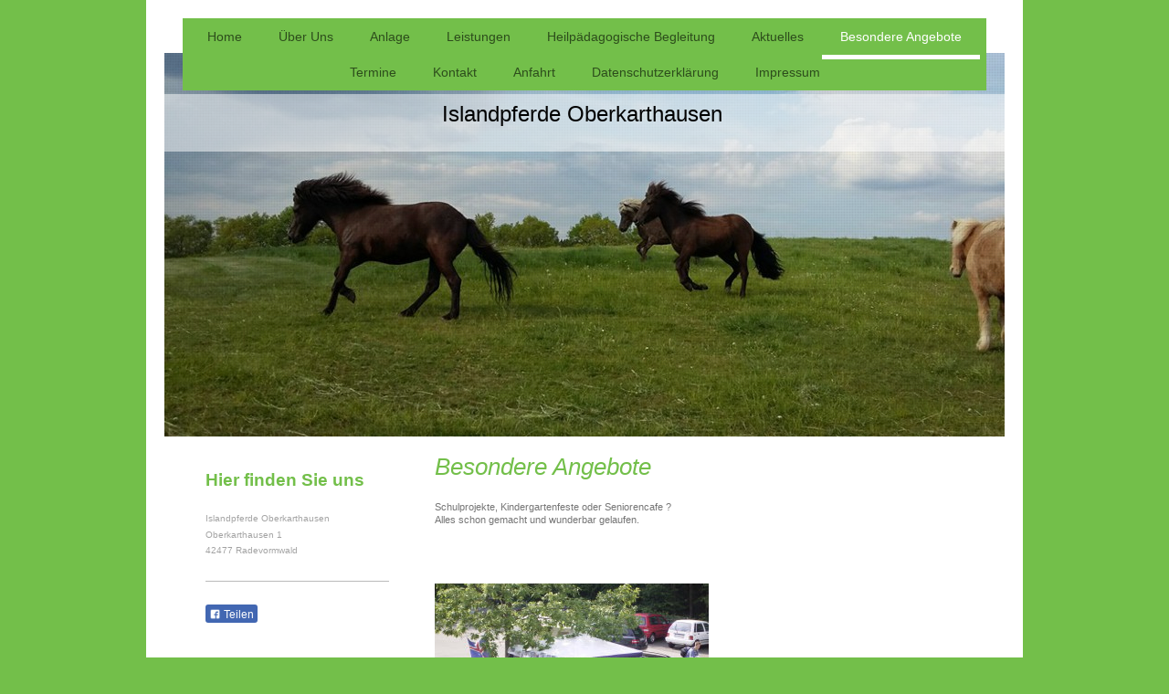

--- FILE ---
content_type: text/html; charset=UTF-8
request_url: https://www.islandpferde-oberkarthausen.de/besondere-angebote/
body_size: 6443
content:
<!DOCTYPE html>
<html lang="de"  ><head prefix="og: http://ogp.me/ns# fb: http://ogp.me/ns/fb# business: http://ogp.me/ns/business#">
    <meta http-equiv="Content-Type" content="text/html; charset=utf-8"/>
    <meta name="generator" content="IONOS MyWebsite"/>
        
    <link rel="dns-prefetch" href="//cdn.website-start.de/"/>
    <link rel="dns-prefetch" href="//106.mod.mywebsite-editor.com"/>
    <link rel="dns-prefetch" href="https://106.sb.mywebsite-editor.com/"/>
    <link rel="shortcut icon" href="//cdn.website-start.de/favicon.ico"/>
        <title>Islandpferde Oberkarthausen - Besondere Angebote</title>
    <style type="text/css">@media screen and (max-device-width: 1024px) {.diyw a.switchViewWeb {display: inline !important;}}</style>
    <style type="text/css">@media screen and (min-device-width: 1024px) {
            .mediumScreenDisabled { display:block }
            .smallScreenDisabled { display:block }
        }
        @media screen and (max-device-width: 1024px) { .mediumScreenDisabled { display:none } }
        @media screen and (max-device-width: 568px) { .smallScreenDisabled { display:none } }
                @media screen and (min-width: 1024px) {
            .mobilepreview .mediumScreenDisabled { display:block }
            .mobilepreview .smallScreenDisabled { display:block }
        }
        @media screen and (max-width: 1024px) { .mobilepreview .mediumScreenDisabled { display:none } }
        @media screen and (max-width: 568px) { .mobilepreview .smallScreenDisabled { display:none } }</style>
    <meta name="viewport" content="width=device-width, initial-scale=1, maximum-scale=1, minimal-ui"/>

<meta name="format-detection" content="telephone=no"/>
        <meta name="keywords" content="Reitstall,   Stall,  Reiten,   Ausritt,   Pferde,  Reitstunden,  Einstellpferde,  Einsteller,  Reitturnier"/>
            <meta name="description" content="Neue Seite"/>
            <meta name="robots" content="index,follow"/>
        <link href="//cdn.website-start.de/templates/2110/style.css?1763478093678" rel="stylesheet" type="text/css"/>
    <link href="https://www.islandpferde-oberkarthausen.de/s/style/theming.css?1706643547" rel="stylesheet" type="text/css"/>
    <link href="//cdn.website-start.de/app/cdn/min/group/web.css?1763478093678" rel="stylesheet" type="text/css"/>
<link href="//cdn.website-start.de/app/cdn/min/moduleserver/css/de_DE/common,facebook,shoppingbasket?1763478093678" rel="stylesheet" type="text/css"/>
    <link href="//cdn.website-start.de/app/cdn/min/group/mobilenavigation.css?1763478093678" rel="stylesheet" type="text/css"/>
    <link href="https://106.sb.mywebsite-editor.com/app/logstate2-css.php?site=482567747&amp;t=1769583820" rel="stylesheet" type="text/css"/>

<script type="text/javascript">
    /* <![CDATA[ */
var stagingMode = '';
    /* ]]> */
</script>
<script src="https://106.sb.mywebsite-editor.com/app/logstate-js.php?site=482567747&amp;t=1769583820"></script>

    <link href="//cdn.website-start.de/templates/2110/print.css?1763478093678" rel="stylesheet" media="print" type="text/css"/>
    <script type="text/javascript">
    /* <![CDATA[ */
    var systemurl = 'https://106.sb.mywebsite-editor.com/';
    var webPath = '/';
    var proxyName = '';
    var webServerName = 'www.islandpferde-oberkarthausen.de';
    var sslServerUrl = 'https://www.islandpferde-oberkarthausen.de';
    var nonSslServerUrl = 'http://www.islandpferde-oberkarthausen.de';
    var webserverProtocol = 'http://';
    var nghScriptsUrlPrefix = '//106.mod.mywebsite-editor.com';
    var sessionNamespace = 'DIY_SB';
    var jimdoData = {
        cdnUrl:  '//cdn.website-start.de/',
        messages: {
            lightBox: {
    image : 'Bild',
    of: 'von'
}

        },
        isTrial: 0,
        pageId: 1168351    };
    var script_basisID = "482567747";

    diy = window.diy || {};
    diy.web = diy.web || {};

        diy.web.jsBaseUrl = "//cdn.website-start.de/s/build/";

    diy.context = diy.context || {};
    diy.context.type = diy.context.type || 'web';
    /* ]]> */
</script>

<script type="text/javascript" src="//cdn.website-start.de/app/cdn/min/group/web.js?1763478093678" crossorigin="anonymous"></script><script type="text/javascript" src="//cdn.website-start.de/s/build/web.bundle.js?1763478093678" crossorigin="anonymous"></script><script type="text/javascript" src="//cdn.website-start.de/app/cdn/min/group/mobilenavigation.js?1763478093678" crossorigin="anonymous"></script><script src="//cdn.website-start.de/app/cdn/min/moduleserver/js/de_DE/common,facebook,shoppingbasket?1763478093678"></script>
<script type="text/javascript" src="https://cdn.website-start.de/proxy/apps/static/resource/dependencies/"></script><script type="text/javascript">
                    if (typeof require !== 'undefined') {
                        require.config({
                            waitSeconds : 10,
                            baseUrl : 'https://cdn.website-start.de/proxy/apps/static/js/'
                        });
                    }
                </script><script type="text/javascript" src="//cdn.website-start.de/app/cdn/min/group/pfcsupport.js?1763478093678" crossorigin="anonymous"></script>    <meta property="og:type" content="business.business"/>
    <meta property="og:url" content="https://www.islandpferde-oberkarthausen.de/besondere-angebote/"/>
    <meta property="og:title" content="Islandpferde Oberkarthausen - Besondere Angebote"/>
            <meta property="og:description" content="Neue Seite"/>
                <meta property="og:image" content="https://www.islandpferde-oberkarthausen.de/s/img/emotionheader.jpg"/>
        <meta property="business:contact_data:country_name" content="Deutschland"/>
    <meta property="business:contact_data:street_address" content="Oberkarthausen 1"/>
    <meta property="business:contact_data:locality" content="Radevormwald"/>
    <meta property="business:contact_data:region" content="300"/>
    <meta property="business:contact_data:email" content="heide_heger@web.de"/>
    <meta property="business:contact_data:postal_code" content="42477"/>
    <meta property="business:contact_data:phone_number" content=" 4169"/>
    
    
</head>


<body class="body   cc-pagemode-default diyfeSidebarLeft diy-market-de_DE" data-pageid="1168351" id="page-1168351">
    
    <div class="diyw">
        <div class="diyweb">
	<div class="diywebLiveArea">
		
<nav id="diyfeMobileNav" class="diyfeCA diyfeCA2" role="navigation">
    <a title="Navigation aufklappen/zuklappen">Navigation aufklappen/zuklappen</a>
    <ul class="mainNav1"><li class=" hasSubNavigation"><a data-page-id="1168125" href="https://www.islandpferde-oberkarthausen.de/" class=" level_1"><span>Home</span></a></li><li class=" hasSubNavigation"><a data-page-id="1168337" href="https://www.islandpferde-oberkarthausen.de/über-uns/" class=" level_1"><span>Über Uns</span></a></li><li class=" hasSubNavigation"><a data-page-id="1168338" href="https://www.islandpferde-oberkarthausen.de/anlage/" class=" level_1"><span>Anlage</span></a><span class="diyfeDropDownSubOpener">&nbsp;</span><div class="diyfeDropDownSubList diyfeCA diyfeCA3"><ul class="mainNav2"><li class=" hasSubNavigation"><a data-page-id="1168339" href="https://www.islandpferde-oberkarthausen.de/anlage/stall/" class=" level_2"><span>Stall</span></a></li><li class=" hasSubNavigation"><a data-page-id="1168340" href="https://www.islandpferde-oberkarthausen.de/anlage/außenanlagen/" class=" level_2"><span>Außenanlagen</span></a></li><li class=" hasSubNavigation"><a data-page-id="1168341" href="https://www.islandpferde-oberkarthausen.de/anlage/reiterstübchen/" class=" level_2"><span>Reiterstübchen</span></a></li><li class=" hasSubNavigation"><a data-page-id="1434076" href="https://www.islandpferde-oberkarthausen.de/anlage/reitgelände/" class=" level_2"><span>Reitgelände</span></a></li></ul></div></li><li class=" hasSubNavigation"><a data-page-id="1168343" href="https://www.islandpferde-oberkarthausen.de/leistungen/" class=" level_1"><span>Leistungen</span></a><span class="diyfeDropDownSubOpener">&nbsp;</span><div class="diyfeDropDownSubList diyfeCA diyfeCA3"><ul class="mainNav2"><li class=" hasSubNavigation"><a data-page-id="1168344" href="https://www.islandpferde-oberkarthausen.de/leistungen/pensionpferde/" class=" level_2"><span>Pensionpferde</span></a></li><li class=" hasSubNavigation"><a data-page-id="1168345" href="https://www.islandpferde-oberkarthausen.de/leistungen/reitunterricht/" class=" level_2"><span>Reitunterricht</span></a></li><li class=" hasSubNavigation"><a data-page-id="1168346" href="https://www.islandpferde-oberkarthausen.de/leistungen/zucht/" class=" level_2"><span>Zucht</span></a></li></ul></div></li><li class=" hasSubNavigation"><a data-page-id="1323344" href="https://www.islandpferde-oberkarthausen.de/heilpädagogische-begleitung/" class=" level_1"><span>Heilpädagogische Begleitung</span></a></li><li class=" hasSubNavigation"><a data-page-id="1168359" href="https://www.islandpferde-oberkarthausen.de/aktuelles/" class=" level_1"><span>Aktuelles</span></a><span class="diyfeDropDownSubOpener">&nbsp;</span><div class="diyfeDropDownSubList diyfeCA diyfeCA3"><ul class="mainNav2"><li class=" hasSubNavigation"><a data-page-id="1312794" href="https://www.islandpferde-oberkarthausen.de/aktuelles/archiv/" class=" level_2"><span>Archiv</span></a></li><li class=" hasSubNavigation"><a data-page-id="1351741" href="https://www.islandpferde-oberkarthausen.de/aktuelles/links/" class=" level_2"><span>Links</span></a></li></ul></div></li><li class="current hasSubNavigation"><a data-page-id="1168351" href="https://www.islandpferde-oberkarthausen.de/besondere-angebote/" class="current level_1"><span>Besondere Angebote</span></a></li><li class=" hasSubNavigation"><a data-page-id="1168349" href="https://www.islandpferde-oberkarthausen.de/termine/" class=" level_1"><span>Termine</span></a></li><li class=" hasSubNavigation"><a data-page-id="1168126" href="https://www.islandpferde-oberkarthausen.de/kontakt/" class=" level_1"><span>Kontakt</span></a></li><li class=" hasSubNavigation"><a data-page-id="1168127" href="https://www.islandpferde-oberkarthausen.de/anfahrt/" class=" level_1"><span>Anfahrt</span></a></li><li class=" hasSubNavigation"><a data-page-id="1523910" href="https://www.islandpferde-oberkarthausen.de/datenschutzerklärung/" class=" level_1"><span>Datenschutzerklärung</span></a></li><li class=" hasSubNavigation"><a data-page-id="1168128" href="https://www.islandpferde-oberkarthausen.de/impressum/" class=" level_1"><span>Impressum</span></a></li></ul></nav>
	</div>
	<div class="diywebLogo">
		<div class="diywebLiveArea">
			<div class="diywebMainGutter">
				<div class="diyfeGE">
					<div class="diyfeCA diyfeCA1">
						
    <style type="text/css" media="all">
        /* <![CDATA[ */
                .diyw #website-logo {
            text-align: left !important;
                    }
        
                /* ]]> */
    </style>

    <div id="website-logo">
    
            </div>


					</div>
				</div>
			</div>
		</div>
	</div>
	<div class="diywebLiveArea">
		<div class="diywebAppContainer"><div id="diywebAppContainer1st"></div></div>
	</div>
	<div class="diywebNav diywebNavHorizontal diywebNavMain diywebNav1">
		<div class="diywebLiveArea diyfeCA diyfeCA2">
				<div class="diywebMainGutter">
					<div class="diyfeGE">
						<div class="diywebGutter">
							<div class="diywebExpander">
								<div class="webnavigation"><ul id="mainNav1" class="mainNav1"><li class="navTopItemGroup_1"><a data-page-id="1168125" href="https://www.islandpferde-oberkarthausen.de/" class="level_1"><span>Home</span></a></li><li class="navTopItemGroup_2"><a data-page-id="1168337" href="https://www.islandpferde-oberkarthausen.de/über-uns/" class="level_1"><span>Über Uns</span></a></li><li class="navTopItemGroup_3"><a data-page-id="1168338" href="https://www.islandpferde-oberkarthausen.de/anlage/" class="level_1"><span>Anlage</span></a></li><li class="navTopItemGroup_4"><a data-page-id="1168343" href="https://www.islandpferde-oberkarthausen.de/leistungen/" class="level_1"><span>Leistungen</span></a></li><li class="navTopItemGroup_5"><a data-page-id="1323344" href="https://www.islandpferde-oberkarthausen.de/heilpädagogische-begleitung/" class="level_1"><span>Heilpädagogische Begleitung</span></a></li><li class="navTopItemGroup_6"><a data-page-id="1168359" href="https://www.islandpferde-oberkarthausen.de/aktuelles/" class="level_1"><span>Aktuelles</span></a></li><li class="navTopItemGroup_7"><a data-page-id="1168351" href="https://www.islandpferde-oberkarthausen.de/besondere-angebote/" class="current level_1"><span>Besondere Angebote</span></a></li><li class="navTopItemGroup_8"><a data-page-id="1168349" href="https://www.islandpferde-oberkarthausen.de/termine/" class="level_1"><span>Termine</span></a></li><li class="navTopItemGroup_9"><a data-page-id="1168126" href="https://www.islandpferde-oberkarthausen.de/kontakt/" class="level_1"><span>Kontakt</span></a></li><li class="navTopItemGroup_10"><a data-page-id="1168127" href="https://www.islandpferde-oberkarthausen.de/anfahrt/" class="level_1"><span>Anfahrt</span></a></li><li class="navTopItemGroup_11"><a data-page-id="1523910" href="https://www.islandpferde-oberkarthausen.de/datenschutzerklärung/" class="level_1"><span>Datenschutzerklärung</span></a></li><li class="navTopItemGroup_12"><a data-page-id="1168128" href="https://www.islandpferde-oberkarthausen.de/impressum/" class="level_1"><span>Impressum</span></a></li></ul></div>
							</div>
						</div>
					</div>
				</div>
			</div>
	</div>
	<div class="diywebEmotionHeader">
			<div class="diywebLiveArea">
				<div class="diywebMainGutter">
					<div class="diyfeGE">
						<div class="diywebGutter">

							
<style type="text/css" media="all">
.diyw div#emotion-header {
        max-width: 920px;
        max-height: 420px;
                background: #cccccc;
    }

.diyw div#emotion-header-title-bg {
    left: 0%;
    top: 20%;
    width: 100%;
    height: 15%;

    background-color: #FFFFFF;
    opacity: 0.50;
    filter: alpha(opacity = 50);
    }

.diyw div#emotion-header strong#emotion-header-title {
    left: 20%;
    top: 20%;
    color: #000000;
        font: normal normal 24px/120% 'Lucida Grande', 'Lucida Sans Unicode', sans-serif;
}

.diyw div#emotion-no-bg-container{
    max-height: 420px;
}

.diyw div#emotion-no-bg-container .emotion-no-bg-height {
    margin-top: 45.65%;
}
</style>
<div id="emotion-header" data-action="loadView" data-params="active" data-imagescount="1">
            <img src="https://www.islandpferde-oberkarthausen.de/s/img/emotionheader.jpg?1657043148.920px.420px" id="emotion-header-img" alt=""/>
            
        <div id="ehSlideshowPlaceholder">
            <div id="ehSlideShow">
                <div class="slide-container">
                                        <div style="background-color: #cccccc">
                            <img src="https://www.islandpferde-oberkarthausen.de/s/img/emotionheader.jpg?1657043148.920px.420px" alt=""/>
                        </div>
                                    </div>
            </div>
        </div>


        <script type="text/javascript">
        //<![CDATA[
                diy.module.emotionHeader.slideShow.init({ slides: [{"url":"https:\/\/www.islandpferde-oberkarthausen.de\/s\/img\/emotionheader.jpg?1657043148.920px.420px","image_alt":"","bgColor":"#cccccc"}] });
        //]]>
        </script>

    
    
                  	<div id="emotion-header-title-bg"></div>
    
            <strong id="emotion-header-title" style="text-align: center">Islandpferde Oberkarthausen</strong>
                    <div class="notranslate">
                <svg xmlns="http://www.w3.org/2000/svg" version="1.1" id="emotion-header-title-svg" viewBox="0 0 920 420" preserveAspectRatio="xMinYMin meet"><text style="font-family:'Lucida Grande', 'Lucida Sans Unicode', sans-serif;font-size:24px;font-style:normal;font-weight:normal;fill:#000000;line-height:1.2em;"><tspan x="50%" style="text-anchor: middle" dy="0.95em">Islandpferde Oberkarthausen</tspan></text></svg>
            </div>
            
    
    <script type="text/javascript">
    //<![CDATA[
    (function ($) {
        function enableSvgTitle() {
                        var titleSvg = $('svg#emotion-header-title-svg'),
                titleHtml = $('#emotion-header-title'),
                emoWidthAbs = 920,
                emoHeightAbs = 420,
                offsetParent,
                titlePosition,
                svgBoxWidth,
                svgBoxHeight;

                        if (titleSvg.length && titleHtml.length) {
                offsetParent = titleHtml.offsetParent();
                titlePosition = titleHtml.position();
                svgBoxWidth = titleHtml.width();
                svgBoxHeight = titleHtml.height();

                                titleSvg.get(0).setAttribute('viewBox', '0 0 ' + svgBoxWidth + ' ' + svgBoxHeight);
                titleSvg.css({
                   left: Math.roundTo(100 * titlePosition.left / offsetParent.width(), 3) + '%',
                   top: Math.roundTo(100 * titlePosition.top / offsetParent.height(), 3) + '%',
                   width: Math.roundTo(100 * svgBoxWidth / emoWidthAbs, 3) + '%',
                   height: Math.roundTo(100 * svgBoxHeight / emoHeightAbs, 3) + '%'
                });

                titleHtml.css('visibility','hidden');
                titleSvg.css('visibility','visible');
            }
        }

        
            var posFunc = function($, overrideSize) {
                var elems = [], containerWidth, containerHeight;
                                    elems.push({
                        selector: '#emotion-header-title',
                        overrideSize: true,
                        horPos: 49.57,
                        vertPos: 13.3                    });
                    lastTitleWidth = $('#emotion-header-title').width();
                                                elems.push({
                    selector: '#emotion-header-title-bg',
                    horPos: 0,
                    vertPos: 12.61                });
                                
                containerWidth = parseInt('920');
                containerHeight = parseInt('420');

                for (var i = 0; i < elems.length; ++i) {
                    var el = elems[i],
                        $el = $(el.selector),
                        pos = {
                            left: el.horPos,
                            top: el.vertPos
                        };
                    if (!$el.length) continue;
                    var anchorPos = $el.anchorPosition();
                    anchorPos.$container = $('#emotion-header');

                    if (overrideSize === true || el.overrideSize === true) {
                        anchorPos.setContainerSize(containerWidth, containerHeight);
                    } else {
                        anchorPos.setContainerSize(null, null);
                    }

                    var pxPos = anchorPos.fromAnchorPosition(pos),
                        pcPos = anchorPos.toPercentPosition(pxPos);

                    var elPos = {};
                    if (!isNaN(parseFloat(pcPos.top)) && isFinite(pcPos.top)) {
                        elPos.top = pcPos.top + '%';
                    }
                    if (!isNaN(parseFloat(pcPos.left)) && isFinite(pcPos.left)) {
                        elPos.left = pcPos.left + '%';
                    }
                    $el.css(elPos);
                }

                // switch to svg title
                enableSvgTitle();
            };

                        var $emotionImg = jQuery('#emotion-header-img');
            if ($emotionImg.length > 0) {
                // first position the element based on stored size
                posFunc(jQuery, true);

                // trigger reposition using the real size when the element is loaded
                var ehLoadEvTriggered = false;
                $emotionImg.one('load', function(){
                    posFunc(jQuery);
                    ehLoadEvTriggered = true;
                                        diy.module.emotionHeader.slideShow.start();
                                    }).each(function() {
                                        if(this.complete || typeof this.complete === 'undefined') {
                        jQuery(this).load();
                    }
                });

                                noLoadTriggeredTimeoutId = setTimeout(function() {
                    if (!ehLoadEvTriggered) {
                        posFunc(jQuery);
                    }
                    window.clearTimeout(noLoadTriggeredTimeoutId)
                }, 5000);//after 5 seconds
            } else {
                jQuery(function(){
                    posFunc(jQuery);
                });
            }

                        if (jQuery.isBrowser && jQuery.isBrowser.ie8) {
                var longTitleRepositionCalls = 0;
                longTitleRepositionInterval = setInterval(function() {
                    if (lastTitleWidth > 0 && lastTitleWidth != jQuery('#emotion-header-title').width()) {
                        posFunc(jQuery);
                    }
                    longTitleRepositionCalls++;
                    // try this for 5 seconds
                    if (longTitleRepositionCalls === 5) {
                        window.clearInterval(longTitleRepositionInterval);
                    }
                }, 1000);//each 1 second
            }

            }(jQuery));
    //]]>
    </script>

    </div>

						</div>
					</div>
				</div>
			</div>
		</div>
	<div class="diywebContent">
		<div class="diywebLiveArea">
			<div class="diywebMainGutter">
				<div class="diyfeGridGroup diyfeCA diyfeCA1">
					<div class="diywebMain diyfeGE">
						<div class="diywebGutter">
							
        <div id="content_area">
        	<div id="content_start"></div>
        	
        
        <div id="matrix_1512886" class="sortable-matrix" data-matrixId="1512886"><div class="n module-type-header diyfeLiveArea "> <h1><span class="diyfeDecoration">Besondere Angebote</span></h1> </div><div class="n module-type-text diyfeLiveArea "> <p>Schulprojekte, Kindergartenfeste oder Seniorencafe ?</p>
<p>Alles schon gemacht und wunderbar gelaufen.</p>
<p> </p>
<p> </p>
<p> </p> </div><div class="n module-type-imageSubtitle diyfeLiveArea "> <div class="clearover imageSubtitle" id="imageSubtitle-12862549">
    <div class="align-container align-left" style="max-width: 300px">
        <a class="imagewrapper" href="https://www.islandpferde-oberkarthausen.de/s/cc_images/teaserbox_22071511.jpg?t=1414526506" rel="lightbox[12862549]">
            <img id="image_22071511" src="https://www.islandpferde-oberkarthausen.de/s/cc_images/cache_22071511.jpg?t=1414526506" alt="" style="max-width: 300px; height:auto"/>
        </a>

        
    </div>

</div>

<script type="text/javascript">
//<![CDATA[
jQuery(function($) {
    var $target = $('#imageSubtitle-12862549');

    if ($.fn.swipebox && Modernizr.touch) {
        $target
            .find('a[rel*="lightbox"]')
            .addClass('swipebox')
            .swipebox();
    } else {
        $target.tinyLightbox({
            item: 'a[rel*="lightbox"]',
            cycle: false,
            hideNavigation: true
        });
    }
});
//]]>
</script>
 </div><div class="n module-type-imageSubtitle diyfeLiveArea "> <div class="clearover imageSubtitle" id="imageSubtitle-12863094">
    <div class="align-container align-left" style="max-width: 300px">
        <a class="imagewrapper" href="https://www.islandpferde-oberkarthausen.de/s/cc_images/teaserbox_22072490.jpg?t=1414527683" rel="lightbox[12863094]">
            <img id="image_22072490" src="https://www.islandpferde-oberkarthausen.de/s/cc_images/cache_22072490.jpg?t=1414527683" alt="" style="max-width: 300px; height:auto"/>
        </a>

        
    </div>

</div>

<script type="text/javascript">
//<![CDATA[
jQuery(function($) {
    var $target = $('#imageSubtitle-12863094');

    if ($.fn.swipebox && Modernizr.touch) {
        $target
            .find('a[rel*="lightbox"]')
            .addClass('swipebox')
            .swipebox();
    } else {
        $target.tinyLightbox({
            item: 'a[rel*="lightbox"]',
            cycle: false,
            hideNavigation: true
        });
    }
});
//]]>
</script>
 </div><div class="n module-type-imageSubtitle diyfeLiveArea "> <div class="clearover imageSubtitle" id="imageSubtitle-12862766">
    <div class="align-container align-left" style="max-width: 266px">
        <a class="imagewrapper" href="https://www.islandpferde-oberkarthausen.de/s/cc_images/teaserbox_22071918.jpg?t=1414527150" rel="lightbox[12862766]">
            <img id="image_22071918" src="https://www.islandpferde-oberkarthausen.de/s/cc_images/cache_22071918.jpg?t=1414527150" alt="" style="max-width: 266px; height:auto"/>
        </a>

        
    </div>

</div>

<script type="text/javascript">
//<![CDATA[
jQuery(function($) {
    var $target = $('#imageSubtitle-12862766');

    if ($.fn.swipebox && Modernizr.touch) {
        $target
            .find('a[rel*="lightbox"]')
            .addClass('swipebox')
            .swipebox();
    } else {
        $target.tinyLightbox({
            item: 'a[rel*="lightbox"]',
            cycle: false,
            hideNavigation: true
        });
    }
});
//]]>
</script>
 </div></div>
        
        
        </div>
						</div>
					</div>
					<div class="diywebSecondary diyfeCA diyfeCA3 diyfeGE">
						<div class="diywebNav diywebNav23">
							<div class="diywebGutter">
								<div class="webnavigation"></div>
							</div>
						</div>
						<div class="diywebSidebar">
							<div class="diywebGutter">
								<div id="matrix_1512356" class="sortable-matrix" data-matrixId="1512356"><div class="n module-type-header diyfeLiveArea "> <h2><span class="diyfeDecoration">Hier finden Sie uns</span></h2> </div><div class="n module-type-text diyfeLiveArea "> <p>Islandpferde Oberkarthausen</p>
<p>Oberkarthausen 1</p>
<p>42477 Radevormwald</p> </div><div class="n module-type-hr diyfeLiveArea "> <div style="padding: 0px 0px">
    <div class="hr"></div>
</div>
 </div><div class="n module-type-remoteModule-facebook diyfeLiveArea ">             <div id="modul_12374441_content"><div id="NGH12374441_main">
    <div class="facebook-content">
        <a class="fb-share button" href="https://www.facebook.com/sharer.php?u=https%3A%2F%2Fwww.islandpferde-oberkarthausen.de%2Fbesondere-angebote%2F">
    <img src="https://www.islandpferde-oberkarthausen.de/proxy/static/mod/facebook/files/img/facebook-share-icon.png"/> Teilen</a>    </div>
</div>
</div><script>/* <![CDATA[ */var __NGHModuleInstanceData12374441 = __NGHModuleInstanceData12374441 || {};__NGHModuleInstanceData12374441.server = 'http://106.mod.mywebsite-editor.com';__NGHModuleInstanceData12374441.data_web = {};var m = mm[12374441] = new Facebook(12374441,84606,'facebook');if (m.initView_main != null) m.initView_main();/* ]]> */</script>
         </div></div>
							</div>
						</div>
						<!-- .diywebSidebar -->
					</div>
					<!-- .diywebSecondary -->
				</div>
				<!-- .diyfeGridGroup -->
			</div>
			<!-- .diywebMainGutter -->
		</div>
	</div>
	<!-- .diywebContent -->
	<div class="diywebFooter">
		<div class="diywebLiveArea">
			<div class="diywebMainGutter">
				<div class="diyfeGE diyfeCA diyfeCA4 diywebPull">
					<div class="diywebGutter">
						<div id="contentfooter">
    <div class="leftrow">
                        <a rel="nofollow" href="javascript:window.print();">
                    <img class="inline" height="14" width="18" src="//cdn.website-start.de/s/img/cc/printer.gif" alt=""/>
                    Druckversion                </a> <span class="footer-separator">|</span>
                <a href="https://www.islandpferde-oberkarthausen.de/sitemap/">Sitemap</a>
                        <br/> © Islandpferde Obrkarthausen
            </div>
    <script type="text/javascript">
        window.diy.ux.Captcha.locales = {
            generateNewCode: 'Neuen Code generieren',
            enterCode: 'Bitte geben Sie den Code ein'
        };
        window.diy.ux.Cap2.locales = {
            generateNewCode: 'Neuen Code generieren',
            enterCode: 'Bitte geben Sie den Code ein'
        };
    </script>
    <div class="rightrow">
                    <span class="loggedout">
                <a rel="nofollow" id="login" href="https://login.1and1-editor.com/482567747/www.islandpferde-oberkarthausen.de/de?pageId=1168351">
                    Login                </a>
            </span>
                <p><a class="diyw switchViewWeb" href="javascript:switchView('desktop');">Webansicht</a><a class="diyw switchViewMobile" href="javascript:switchView('mobile');">Mobile-Ansicht</a></p>
                <span class="loggedin">
            <a rel="nofollow" id="logout" href="https://106.sb.mywebsite-editor.com/app/cms/logout.php">Logout</a> <span class="footer-separator">|</span>
            <a rel="nofollow" id="edit" href="https://106.sb.mywebsite-editor.com/app/482567747/1168351/">Seite bearbeiten</a>
        </span>
    </div>
</div>
            <div id="loginbox" class="hidden">
                <script type="text/javascript">
                    /* <![CDATA[ */
                    function forgotpw_popup() {
                        var url = 'https://passwort.1und1.de/xml/request/RequestStart';
                        fenster = window.open(url, "fenster1", "width=600,height=400,status=yes,scrollbars=yes,resizable=yes");
                        // IE8 doesn't return the window reference instantly or at all.
                        // It may appear the call failed and fenster is null
                        if (fenster && fenster.focus) {
                            fenster.focus();
                        }
                    }
                    /* ]]> */
                </script>
                                <img class="logo" src="//cdn.website-start.de/s/img/logo.gif" alt="IONOS" title="IONOS"/>

                <div id="loginboxOuter"></div>
            </div>
        

					</div>
				</div>
			</div>
		</div>
	</div>
	<!-- .diywebFooter -->
</div>
<!-- .diyweb -->    </div>

    
    </body>


<!-- rendered at Thu, 08 Jan 2026 06:33:03 +0100 -->
</html>
